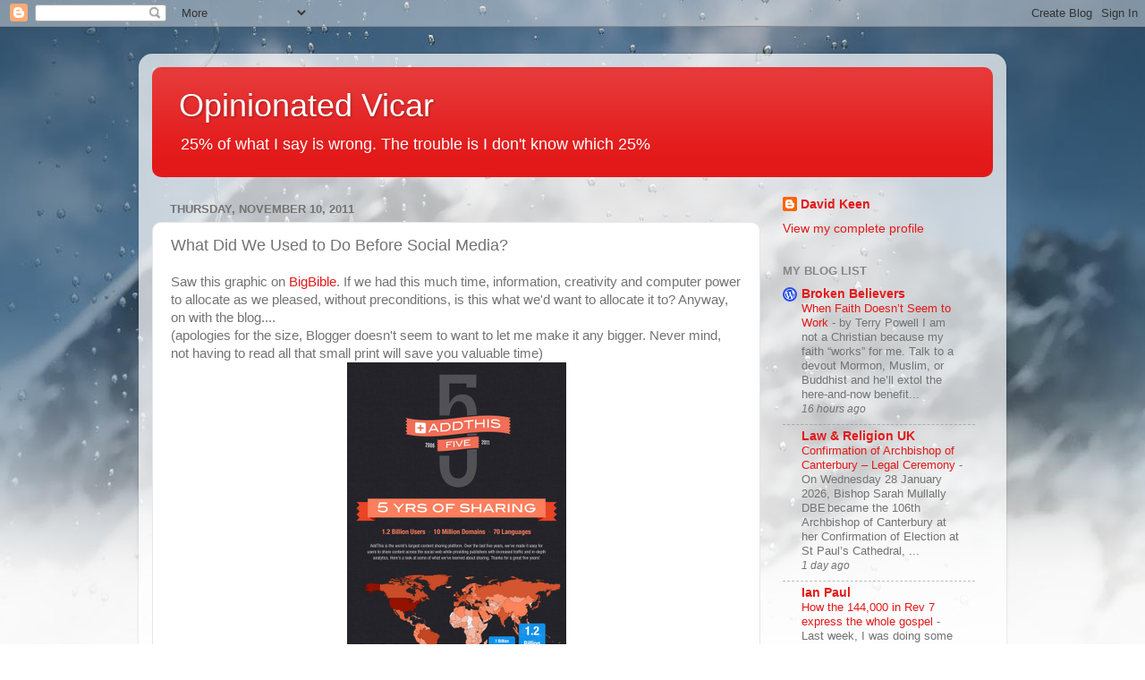

--- FILE ---
content_type: text/plain
request_url: https://www.google-analytics.com/j/collect?v=1&_v=j102&a=1901791454&t=pageview&_s=1&dl=http%3A%2F%2Fdavidkeen.blogspot.com%2F2011%2F11%2Fwhat-did-we-used-to-do-before-social.html&ul=en-us%40posix&dt=Opinionated%20Vicar%3A%20What%20Did%20We%20Used%20to%20Do%20Before%20Social%20Media%3F&sr=1280x720&vp=1280x720&_u=IEBAAEABAAAAACAAI~&jid=683564379&gjid=1482487043&cid=1650162325.1769908512&tid=UA-31511690-1&_gid=2088984557.1769908512&_r=1&_slc=1&z=379619219
body_size: -452
content:
2,cG-RE6F7SL864